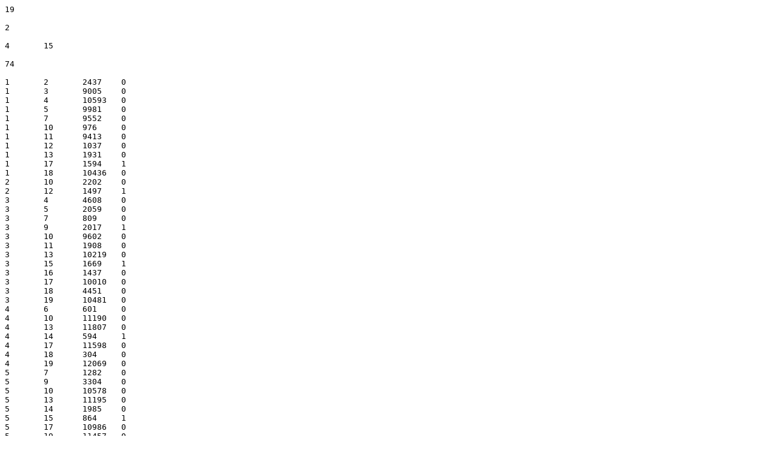

--- FILE ---
content_type: text/plain; charset=utf-8
request_url: https://eio.upc.edu/en/homepages/elena/mdarp-instances/d2/r17_md.txt
body_size: 460
content:
19

2

4	15		

74

1	2	2437	0
1	3	9005	0
1	4	10593	0
1	5	9981	0
1	7	9552	0
1	10	976	0
1	11	9413	0
1	12	1037	0
1	13	1931	0
1	17	1594	1
1	18	10436	0
2	10	2202	0
2	12	1497	1
3	4	4608	0
3	5	2059	0
3	7	809	0
3	9	2017	1
3	10	9602	0
3	11	1908	0
3	13	10219	0
3	15	1669	1
3	16	1437	0
3	17	10010	0
3	18	4451	0
3	19	10481	0
4	6	601	0
4	10	11190	0
4	13	11807	0
4	14	594	1
4	17	11598	0
4	18	304	0
4	19	12069	0
5	7	1282	0
5	9	3304	0
5	10	10578	0
5	13	11195	0
5	14	1985	0
5	15	864	1
5	17	10986	0
5	19	11457	0
6	14	893	0
6	18	680	1
7	9	2293	0
7	10	10149	0
7	13	10766	0
7	15	891	1
7	16	1971	0
7	17	10557	0
7	19	11028	0
8	9	1231	1
8	11	1267	0
8	16	856	0
9	15	2537	0
9	16	936	0
10	11	10010	0
10	12	754	0
10	13	1192	0
10	17	692	0
10	18	11033	0
10	19	1450	1
11	13	10627	0
11	16	1280	1
11	17	10418	0
11	19	10889	0
12	13	1924	1
12	17	1368	0
13	17	590	0
13	18	11650	0
13	19	270	1
14	18	896	0
15	16	2540	0
17	18	11441	0
17	19	809	0
18	19	11912	0

18


13	17	590
1	3	9005
5	14	1985
4	18	304
8	16	856
1	17	1594
2	12	1497
3	9	2017
3	15	1669
4	14	594
5	15	864
6	18	680
7	15	891
8	9	1231
10	19	1450
11	16	1280
12	13	1924
13	19	270
